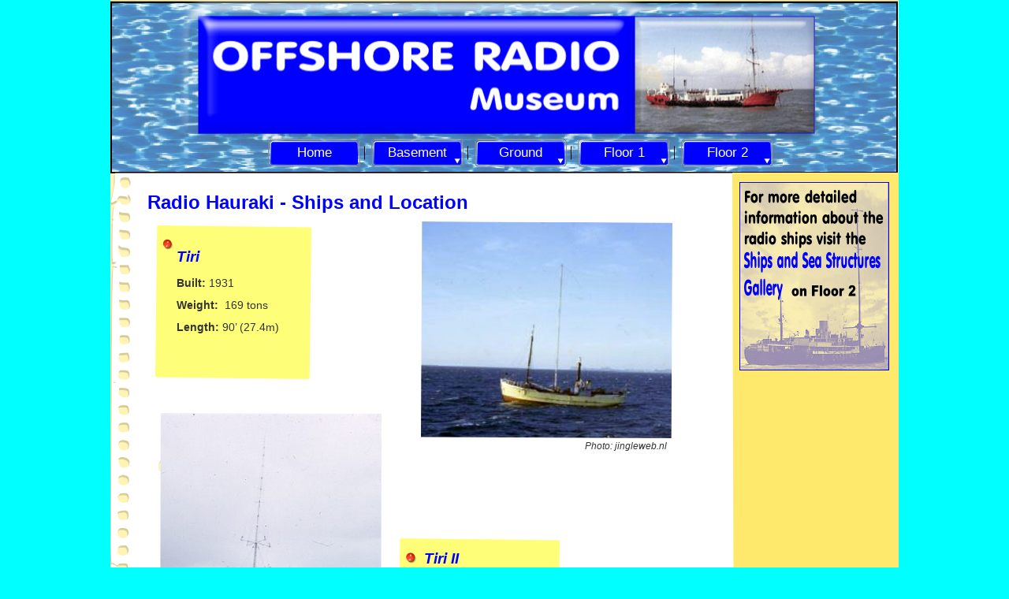

--- FILE ---
content_type: text/html
request_url: http://offshoreradiomuseum.co.uk/page201.html
body_size: 29140
content:
<!DOCTYPE html>
<html lang="en">
  <head>
    <meta charset="UTF-8">
    <title>Radio Hauraki Ships and Location</title>
    <meta name="generator" content="Serif WebPlus X7">
    <meta name="viewport" content="width=1000">
    <link rel="stylesheet" type="text/css" href="wpscripts/wpstyles.css">
    <style type="text/css">
      .P-1 { text-align:center;line-height:1px;font-family:"Arial", sans-serif;font-style:normal;font-weight:normal;color:#0000ff;background-color:transparent;font-variant:normal;font-size:12.0px;vertical-align:0; }
      .C-1 { line-height:15.00px;font-family:"Arial", sans-serif;font-style:normal;font-weight:normal;color:#0000ff;background-color:transparent;text-decoration:none;font-variant:normal;font-size:12.0px;vertical-align:0; }
      .OBJ-1 { background:transparent url('wpimages/wpf0b40c9c_06.png') no-repeat 82px 0px; }
      .OBJ-2,.OBJ-2:link,.OBJ-2:visited { background-image:url('wpimages/wp258dffb8_06.png');background-repeat:no-repeat;background-position:0px 0px;text-decoration:none;display:block;position:absolute; }
      .OBJ-2:hover { background-position:0px -88px; }
      .OBJ-2:active,a:link.OBJ-2.Activated,a:link.OBJ-2.Down,a:visited.OBJ-2.Activated,a:visited.OBJ-2.Down,.OBJ-2.Activated,.OBJ-2.Down { background-position:0px -44px; }
      .OBJ-2.Disabled,a:link.OBJ-2.Disabled,a:visited.OBJ-2.Disabled,a:hover.OBJ-2.Disabled,a:active.OBJ-2.Disabled { background-position:0px -132px; }
      .OBJ-2:focus { outline-style:none; }
      button.OBJ-2 { background-color:transparent;border:none 0px;padding:0;display:inline-block;cursor:pointer; }
      button.OBJ-2:disabled { pointer-events:none; }
      .OBJ-2.Inline { display:inline-block;position:relative;line-height:normal; }
      .OBJ-2 span,.OBJ-2:link span,.OBJ-2:visited span { color:#ffffff;font-family:Arial,sans-serif;font-weight:normal;text-decoration:none;text-align:center;text-transform:none;font-style:normal;left:6px;top:12px;width:109px;height:22px;font-size:17px;display:block;position:absolute;cursor:pointer; }
      .OBJ-2.Disabled span,a:link.OBJ-2.Disabled span,a:visited.OBJ-2.Disabled span,a:hover.OBJ-2.Disabled span,a:active.OBJ-2.Disabled span { color:#4f4f4f; }
      .OBJ-3,.OBJ-3:link,.OBJ-3:visited { background-image:url('wpimages/wpb39ab6eb_06.png');background-repeat:no-repeat;background-position:0px 0px;text-decoration:none;display:block;position:absolute; }
      .OBJ-3:hover { background-position:0px -88px; }
      .OBJ-3:active,a:link.OBJ-3.Activated,a:link.OBJ-3.Down,a:visited.OBJ-3.Activated,a:visited.OBJ-3.Down,.OBJ-3.Activated,.OBJ-3.Down { background-position:0px -44px; }
      .OBJ-3.Disabled,a:link.OBJ-3.Disabled,a:visited.OBJ-3.Disabled,a:hover.OBJ-3.Disabled,a:active.OBJ-3.Disabled { background-position:0px -132px; }
      .OBJ-3:focus { outline-style:none; }
      button.OBJ-3 { background-color:transparent;border:none 0px;padding:0;display:inline-block;cursor:pointer; }
      button.OBJ-3:disabled { pointer-events:none; }
      .OBJ-3.Inline { display:inline-block;position:relative;line-height:normal; }
      .OBJ-3 span,.OBJ-3:link span,.OBJ-3:visited span { color:#ffffff;font-family:Arial,sans-serif;font-weight:normal;text-decoration:none;text-align:center;text-transform:none;font-style:normal;left:6px;top:12px;width:109px;height:22px;font-size:17px;display:block;position:absolute;cursor:pointer; }
      .OBJ-3.Disabled span,a:link.OBJ-3.Disabled span,a:visited.OBJ-3.Disabled span,a:hover.OBJ-3.Disabled span,a:active.OBJ-3.Disabled span { color:#4f4f4f; }
      .OBJ-4,.OBJ-4:link,.OBJ-4:visited { background-color:transparent;text-decoration:none;display:block;position:absolute; }
      .OBJ-4:focus { outline-style:none; }
      button.OBJ-4 { background-color:transparent;border:none 0px;padding:0;display:inline-block;cursor:pointer; }
      button.OBJ-4:disabled { pointer-events:none; }
      .OBJ-4.Inline { display:inline-block;position:relative;line-height:normal; }
      .OBJ-4 span,.OBJ-4:link span,.OBJ-4:visited span { color:#cccccc;font-family:Arial,sans-serif;font-weight:normal;text-decoration:none;text-align:center;text-transform:none;font-style:normal;left:0px;top:11px;width:156px;height:13px;font-size:10px;display:block;position:absolute;cursor:pointer; }
      .OBJ-4:hover span { color:#ffffff; }
      .OBJ-4:active span,a:link.OBJ-4.Activated span,a:link.OBJ-4.Down span,a:visited.OBJ-4.Activated span,a:visited.OBJ-4.Down span,.OBJ-4.Activated span,.OBJ-4.Down span { color:#ffffff; }
      .OBJ-5,.OBJ-5:link,.OBJ-5:visited { background-color:transparent;text-decoration:none;display:block;position:absolute; }
      .OBJ-5:focus { outline-style:none; }
      button.OBJ-5 { background-color:transparent;border:none 0px;padding:0;display:inline-block;cursor:pointer; }
      button.OBJ-5:disabled { pointer-events:none; }
      .OBJ-5.Inline { display:inline-block;position:relative;line-height:normal; }
      .OBJ-5 span,.OBJ-5:link span,.OBJ-5:visited span { color:#cccccc;font-family:Arial,sans-serif;font-weight:normal;text-decoration:none;text-align:center;text-transform:none;font-style:normal;left:0px;top:11px;width:122px;height:13px;font-size:10px;display:block;position:absolute;cursor:pointer; }
      .OBJ-5:hover span { color:#ffffff; }
      .OBJ-5:active span,a:link.OBJ-5.Activated span,a:link.OBJ-5.Down span,a:visited.OBJ-5.Activated span,a:visited.OBJ-5.Down span,.OBJ-5.Activated span,.OBJ-5.Down span { color:#ffffff; }
      .OBJ-6,.OBJ-6:link,.OBJ-6:visited { background-color:transparent;text-decoration:none;display:block;position:absolute; }
      .OBJ-6:focus { outline-style:none; }
      button.OBJ-6 { background-color:transparent;border:none 0px;padding:0;display:inline-block;cursor:pointer; }
      button.OBJ-6:disabled { pointer-events:none; }
      .OBJ-6.Inline { display:inline-block;position:relative;line-height:normal; }
      .OBJ-6 span,.OBJ-6:link span,.OBJ-6:visited span { color:#cccccc;font-family:Arial,sans-serif;font-weight:normal;text-decoration:none;text-align:center;text-transform:none;font-style:normal;left:0px;top:11px;width:105px;height:13px;font-size:10px;display:block;position:absolute;cursor:pointer; }
      .OBJ-6:hover span { color:#ffffff; }
      .OBJ-6:active span,a:link.OBJ-6.Activated span,a:link.OBJ-6.Down span,a:visited.OBJ-6.Activated span,a:visited.OBJ-6.Down span,.OBJ-6.Activated span,.OBJ-6.Down span { color:#ffffff; }
      .OBJ-7,.OBJ-7:link,.OBJ-7:visited { background-color:transparent;text-decoration:none;display:block;position:absolute; }
      .OBJ-7:focus { outline-style:none; }
      button.OBJ-7 { background-color:transparent;border:none 0px;padding:0;display:inline-block;cursor:pointer; }
      button.OBJ-7:disabled { pointer-events:none; }
      .OBJ-7.Inline { display:inline-block;position:relative;line-height:normal; }
      .OBJ-7 span,.OBJ-7:link span,.OBJ-7:visited span { color:#cccccc;font-family:Arial,sans-serif;font-weight:normal;text-decoration:none;text-align:center;text-transform:none;font-style:normal;left:0px;top:11px;width:128px;height:13px;font-size:10px;display:block;position:absolute;cursor:pointer; }
      .OBJ-7:hover span { color:#ffffff; }
      .OBJ-7:active span,a:link.OBJ-7.Activated span,a:link.OBJ-7.Down span,a:visited.OBJ-7.Activated span,a:visited.OBJ-7.Down span,.OBJ-7.Activated span,.OBJ-7.Down span { color:#ffffff; }
      .C-2 { line-height:19.00px;font-family:"Arial", sans-serif;font-style:normal;font-weight:normal;color:#333333;background-color:transparent;text-decoration:none;font-variant:normal;font-size:16.0px;vertical-align:0; }
      .OBJ-8 { background:#ffe96c; }
      .C-3 { line-height:33.00px;font-family:"Arial Black", sans-serif;font-style:normal;font-weight:700;color:#0000ff;background-color:transparent;text-decoration:none;font-variant:normal;font-size:24.0px;vertical-align:0; }
      .OBJ-9 { padding:0px 10px 0px 30px; }
      .C-4 { line-height:27.00px;font-family:"Arial Black", sans-serif;font-style:italic;font-weight:700;color:#0000ff;background-color:transparent;text-decoration:none;font-variant:normal;font-size:18.7px;vertical-align:0; }
      .C-5 { line-height:16.00px;font-family:"Arial", sans-serif;font-style:normal;font-weight:700;color:#333333;background-color:transparent;text-decoration:none;font-variant:normal;font-size:14.0px;vertical-align:0; }
      .C-6 { line-height:16.00px;font-family:"Arial", sans-serif;font-style:normal;font-weight:normal;color:#333333;background-color:transparent;text-decoration:none;font-variant:normal;font-size:14.0px;vertical-align:0; }
      .OBJ-10 { padding:0px 10px 0px 10px; }
      .C-7 { line-height:16.00px;font-family:"Arial", sans-serif;font-style:italic;font-weight:normal;color:#333333;background-color:transparent;text-decoration:none;font-variant:normal;font-size:14.0px;vertical-align:0; }
      .OBJ-11 { background:#00ffff;padding:0px 10px 0px 10px; }
      .P-2 { text-align:right;line-height:1px;font-family:"Arial", sans-serif;font-style:italic;font-weight:normal;color:#333333;background-color:transparent;font-variant:normal;font-size:12.0px;vertical-align:0; }
      .C-8 { line-height:15.00px;font-family:"Arial", sans-serif;font-style:italic;font-weight:normal;color:#333333;background-color:transparent;text-decoration:none;font-variant:normal;font-size:12.0px;vertical-align:0; }
      .C-9 { line-height:19.00px;font-family:"Arial", sans-serif;font-style:normal;font-weight:normal;color:#6bc7ff;background-color:transparent;text-decoration:none;font-variant:normal;font-size:16.0px;vertical-align:0; }
      .OBJ-12 { background:#b2b2b2; }
      .C-10 { line-height:19.00px;font-family:"Arial", sans-serif;font-style:normal;font-weight:normal;color:#0000ff;background-color:#0000ff;text-decoration:none;font-variant:normal;font-size:16.0px;vertical-align:0; }
      .OBJ-13 { background:#0000ff;outline:1px solid #0780c9; }
      .OBJ-14 { padding:0px 4px 0px 4px; }
      .P-3 { text-align:center;line-height:1px;font-family:"Arial Black", sans-serif;font-style:normal;font-weight:700;color:#ffffff;background-color:transparent;font-variant:normal;font-size:19.0px;vertical-align:0; }
      .C-11 { line-height:27.00px;font-family:"Arial Black", sans-serif;font-style:normal;font-weight:700;color:#ffffff;background-color:transparent;text-decoration:none;font-variant:normal;font-size:18.7px;vertical-align:0; }
      .OBJ-15 { background:#0000ff;padding:5px; }
      .OBJ-16 { background:#000000;padding:5px; }
      .OBJ-17 { background:#e8f69b;outline:4px solid #3d8d6c; }
      .OBJ-18 { outline:5px solid #ff0000; }
      .C-12 { line-height:45.00px;font-family:"Arial Black", sans-serif;font-style:normal;font-weight:normal;color:#0000ff;background-color:transparent;text-decoration:none;font-variant:normal;font-size:32.0px;vertical-align:0; }
      .OBJ-19 { background:#00ffff; }
      .C-13 { line-height:19.00px;font-family:"Arial", sans-serif;font-style:italic;font-weight:700;color:#0000ff;background-color:transparent;text-decoration:none;font-variant:normal;font-size:16.0px;vertical-align:0; }
    </style>
    <script type="text/javascript" src="wpscripts/jquery.js"></script>
    <script type="text/javascript">
      $(document).ready(function() {
      $("a.ActiveButton").bind({ mousedown:function(){if ( $(this).attr('disabled') === undefined ) $(this).addClass('Activated');}, mouseleave:function(){ if ( $(this).attr('disabled') === undefined ) $(this).removeClass('Activated');}, mouseup:function(){ if ( $(this).attr('disabled') === undefined ) $(this).removeClass('Activated');}});
      });
    </script>
  </head>
  <body style="height:1659px;background:#00ffff;">
    <div id="divMain" style="background:#fff4b5;margin-left:auto;margin-right:auto;position:relative;width:1000px;height:1659px;">
      <div style="position:absolute;left:366px;top:1611px;width:268px;height:17px;overflow:hidden;">
        <p class="Body P-1"><span class="C-1">© &nbsp;&nbsp;2014-<wbr>2022 Offshore Radio Museum</span></p>
      </div>
      <div style="position:absolute;left:124px;top:18px;width:492px;height:150px;">
        <!-- Begin Web-Stat code v 6.3 -->
<span id="wts1847828">&nbsp;</span><script>
var wts=document.createElement('script');wts.type='text/javascript';
wts.async=true;wts.src='https://wts.one/4/1847828/log6_2.js';
document.getElementById('wts1847828').appendChild(wts);
</script><noscript><a href="https://www.web-stat.com">
<img src="https://wts.one/6/4/1847828.gif" 
style="border:0px;" alt="Web-Stat site stats"></a></noscript>
<!-- End Web-Stat code v 6.3 -->
      </div>
      <img src="wpimages/wp7b6dc785_06.png" alt="" width="999" height="220" style="position:absolute;left:0px;top:0px;width:999px;height:220px;">
      <div class="OBJ-1" style="position:absolute;left:116px;top:168px;width:809px;height:71px;">
        <a href="index.html" id="nav_91_B1" class="OBJ-2 ActiveButton" style="display:block;position:absolute;left:82px;top:4px;width:121px;height:44px;">
          <span>Home</span>
        </a>
        <a href="page3.html" id="nav_91_B2" class="OBJ-3 ActiveButton" style="display:block;position:absolute;left:213px;top:4px;width:121px;height:44px;">
          <span>Basement</span>
        </a>
        <a href="page2.html" id="nav_91_B3" class="OBJ-3 ActiveButton" style="display:block;position:absolute;left:344px;top:4px;width:121px;height:44px;">
          <span>Ground</span>
        </a>
        <a href="page4.html" id="nav_91_B4" class="OBJ-3 ActiveButton" style="display:block;position:absolute;left:475px;top:4px;width:121px;height:44px;">
          <span>Floor&nbsp;1</span>
        </a>
        <a href="page11.html" id="nav_91_B5" class="OBJ-3 ActiveButton" style="display:block;position:absolute;left:606px;top:4px;width:121px;height:44px;">
          <span>Floor&nbsp;2</span>
        </a>
      </div>
      <div class="OBJ-8" style="position:absolute;left:789px;top:219px;width:211px;height:1026px;overflow:hidden;">
        <p class="Body"><span class="C-2"><br></span></p>
      </div>
      <img alt="" src="wpimages/wpdce4294f_06.png" style="position:absolute;left:0px;top:219px;width:792px;height:1027px;">
      <div class="OBJ-9" style="position:absolute;left:17px;top:240px;width:600px;height:33px;overflow:hidden;">
        <h2 class="Heading-2"><span class="C-3">Radio Hauraki -<wbr> Ships and Location</span></h2>
      </div>
      <img src="wpimages/wp25aa1ef2_06.png" alt="" width="198" height="195" style="position:absolute;left:57px;top:286px;width:198px;height:195px;"><div class="OBJ-10" style="position:absolute;left:74px;top:312px;width:146px;height:138px;overflow:hidden;"><p class="Body"><span class="C-4">Tiri</span></p>
        <p class="Body"><span class="C-5">Built:<span class="C-6"> 1931</span></span></p>
        <p class="Body"><span class="C-5">Weight:<span class="C-6"> &nbsp;169 tons</span></span></p>
        <p class="Body"><span class="C-5">Length: <span class="C-6">90’ (27.4m)</span></span></p></div>
      <img src="wpimages/wp5dc0a771_06.png" alt="" width="205" height="201" style="position:absolute;left:365px;top:683px;width:205px;height:201px;">
      <div class="OBJ-10" style="position:absolute;left:388px;top:695px;width:149px;height:170px;overflow:hidden;">
        <p class="Body"><span class="C-4">Tiri II</span></p>
        <p class="Body"><span class="C-5">Formerly: <span class="C-7">Kapuni</span></span></p>
        <p class="Body"><span class="C-5">Built:<span class="C-6"> 1909</span></span></p>
        <p class="Body"><span class="C-5">Weight:<span class="C-6"> &nbsp;194 tons</span></span></p>
        <p class="Body"><span class="C-5">Length: <span class="C-6">101’ (30.7m)</span></span></p>
        <p class="Body"><span class="C-6"><br></span></p>
      </div>
      <div class="OBJ-11" style="position:absolute;left:41px;top:958px;width:370px;height:136px;overflow:hidden;">
        <p class="Body"><span class="C-7">Tiri and Tiri II <span class="C-6">were anchored in international waters in the Coleville Channel, Hauraki Gulf, North Island, New Zealand</span></span></p>
        <p class="Body"><span class="C-6">(36.18 South, &nbsp;175.20 East)</span></p>
      </div>
      <img src="wpimages/wpe82955b6_06.png" alt="" width="190" height="239" style="position:absolute;left:798px;top:231px;width:190px;height:239px;">
      <img alt="" src="wpimages/wpb4271a0a_06.png" style="position:absolute;left:394px;top:281px;width:319px;height:275px;">
      <img alt="" src="wpimages/wp905794d0_06.png" style="position:absolute;left:63px;top:524px;width:281px;height:358px;">
      <div style="position:absolute;left:592px;top:559px;width:114px;height:18px;overflow:hidden;">
        <p class="Body P-2"><span class="C-8">Photo: jingleweb.nl</span></p>
      </div>
      <div class="OBJ-12" style="position:absolute;left:0px;top:1246px;width:1000px;height:188px;overflow:hidden;">
        <p class="Body"><span class="C-9"><br></span></p>
      </div>
      <div class="OBJ-13" style="position:absolute;left:147px;top:1247px;width:6px;height:181px;overflow:hidden;">
        <p class="Body"><span class="C-10"><br></span></p>
      </div>
      <img alt="Where       next ?" src="wpimages/wp42913fcd_06.png" class="OBJ-14" style="position:absolute;left:0px;top:1247px;width:180px;height:184px;">
      <div class="OBJ-15" style="position:absolute;left:167px;top:1261px;width:111px;height:33px;overflow:hidden;">
        <p class="Body P-3"><span class="C-11">History</span></p>
      </div>
      <div class="OBJ-15" style="position:absolute;left:295px;top:1261px;width:111px;height:33px;overflow:hidden;">
        <p class="Body P-3"><span class="C-11">Key Dates</span></p>
      </div>
      <div class="OBJ-16" style="position:absolute;left:420px;top:1261px;width:203px;height:33px;overflow:hidden;">
        <p class="Body P-3"><span class="C-11">Ships and Location</span></p>
      </div>
      <div class="OBJ-15" style="position:absolute;left:635px;top:1261px;width:111px;height:33px;overflow:hidden;">
        <p class="Body P-3"><span class="C-11">Technical</span></p>
      </div>
      <div class="OBJ-15" style="position:absolute;left:764px;top:1261px;width:63px;height:33px;overflow:hidden;">
        <p class="Body P-3"><span class="C-11">Staff</span></p>
      </div>
      <div class="OBJ-15" style="position:absolute;left:844px;top:1261px;width:135px;height:33px;overflow:hidden;">
        <p class="Body"><span class="C-11">Programmes</span></p>
      </div>
      <a href="page200.html">
        <img alt="Key Dates" src="wpimages/wp5533b116.gif" style="position:absolute;left:297px;top:1263px;width:116px;height:37px;">
      </a>
      <a href="page202.html">
        <img alt="Technical" src="wpimages/wp5533b116.gif" style="position:absolute;left:638px;top:1264px;width:116px;height:37px;">
      </a>
      <a href="page203.html">
        <img alt="Staff" src="wpimages/wp5533b116.gif" style="position:absolute;left:767px;top:1264px;width:67px;height:35px;">
      </a>
      <a href="page199.html">
        <img alt="History" src="wpimages/wp5533b116.gif" style="position:absolute;left:170px;top:1264px;width:114px;height:38px;">
      </a>
      <div class="OBJ-17" style="position:absolute;left:0px;top:1434px;width:996px;height:158px;overflow:hidden;">
        <p class="Body"><span class="C-2"><br></span></p>
      </div>
      <img alt="For more about Radio Hauraki visit" src="wpimages/wp54460627_06.png" style="position:absolute;left:12px;top:1457px;width:510px;height:87px;">
      <img alt="In the Special Exhibitions Gallery on the Ground Floor" src="wpimages/wpe7dc10b3_06.png" style="position:absolute;left:280px;top:1552px;width:706px;height:34px;">
      <img alt="TOP OF THE DIAL" src="wpimages/wp46c44658_06.png" class="OBJ-18" style="position:absolute;left:521px;top:1477px;width:458px;height:46px;">
      <a href="page927.html">
        <img alt="Radio Hauraki 50 Intro" src="wpimages/wp5533b116.gif" style="position:absolute;left:-1px;top:1432px;width:998px;height:164px;">
      </a>
      <a href="page955.html">
        <img alt="Programmes" src="wpimages/wp5533b116.gif" style="position:absolute;left:846px;top:1262px;width:138px;height:33px;">
      </a>
      <div class="OBJ-15" style="position:absolute;left:165px;top:1313px;width:169px;height:33px;overflow:hidden;">
        <p class="Body"><span class="C-11">Treasure Chest</span></p>
      </div>
      <a href="page1111.html">
        <img alt="Treasure Chest" src="wpimages/wp5533b116.gif" style="position:absolute;left:164px;top:1314px;width:168px;height:36px;">
      </a>
      <a href="page435.html">
        <img alt="Ships and Sea Structures" src="wpimages/wp5533b116.gif" style="position:absolute;left:799px;top:230px;width:189px;height:236px;">
      </a>
      <div class="OBJ-19" style="position:absolute;left:35px;top:892px;width:755px;height:51px;overflow:hidden;">
        <p class="Body"><span class="C-12">&nbsp;Location</span></p>
      </div>
      <img alt="" src="wpimages/wpa7e8da61_05_06.jpg" style="position:absolute;left:441px;top:924px;width:298px;height:305px;">
      <img alt="" src="wpimages/wp200fd9eb_06.png" style="position:absolute;left:165px;top:1373px;width:286px;height:52px;">
      <div style="position:absolute;left:214px;top:1386px;width:177px;height:25px;overflow:hidden;">
        <p class="Body"><span class="C-13">Back to Radio Hauraki</span></p>
      </div>
      <img alt="" src="wpimages/wp59028e8f_06.png" style="position:absolute;left:623px;top:1374px;width:366px;height:52px;">
      <div style="position:absolute;left:689px;top:1385px;width:227px;height:27px;overflow:hidden;">
        <p class="Body"><span class="C-13">Back to New Zealand Gallery</span></p>
      </div>
      <img alt="" src="wpimages/wpa1917008_05_06.jpg" style="position:absolute;left:626px;top:1385px;width:56px;height:27px;">
      <img alt="" src="wpimages/wpa1917008_05_06.jpg" style="position:absolute;left:920px;top:1385px;width:56px;height:27px;">
      <a href="page198.html">
        <img alt="Radio Hauraki" src="wpimages/wp5533b116.gif" style="position:absolute;left:167px;top:1376px;width:281px;height:46px;">
      </a>
      <a href="page197.html">
        <img alt="New Zealand" src="wpimages/wp5533b116.gif" style="position:absolute;left:623px;top:1375px;width:362px;height:48px;">
      </a>
      <div id="nav_91_B2M" style="position:absolute;visibility:hidden;width:194px;height:185px;background:transparent url('wpimages/wp9e80a077_06.png') no-repeat scroll left top;">
        <a href="page434.html" id="nav_91_B2M_L1" class="OBJ-4 ActiveButton" style="display:block;position:absolute;left:19px;top:10px;width:156px;height:33px;">
          <span>Library&nbsp;and&nbsp;Archive</span>
        </a>
        <a href="page893.html" id="nav_91_B2M_L2" class="OBJ-4 ActiveButton" style="display:block;position:absolute;left:19px;top:43px;width:156px;height:33px;">
          <span>Record&nbsp;Library&nbsp;Index</span>
        </a>
        <a href="page746.html" id="nav_91_B2M_L3" class="OBJ-4 ActiveButton" style="display:block;position:absolute;left:19px;top:76px;width:156px;height:33px;">
          <span>Offshore&nbsp;Radio&nbsp;on&nbsp;Film&nbsp;and&nbsp;TV</span>
        </a>
        <a href="page865.html" id="nav_91_B2M_L4" class="OBJ-4 ActiveButton" style="display:block;position:absolute;left:19px;top:109px;width:156px;height:33px;">
          <span>The&nbsp;Hold</span>
        </a>
        <a href="page509.html" id="nav_91_B2M_L5" class="OBJ-4 ActiveButton" style="display:block;position:absolute;left:19px;top:142px;width:156px;height:33px;">
          <span>Museum&nbsp;Administration</span>
        </a>
      </div>
      <div id="nav_91_B3M" style="position:absolute;visibility:hidden;width:160px;height:218px;background:transparent url('wpimages/wp6ed6bc70_06.png') no-repeat scroll left top;">
        <a href="page431.html" id="nav_91_B3M_L1" class="OBJ-5 ActiveButton" style="display:block;position:absolute;left:19px;top:10px;width:122px;height:33px;">
          <span>Why&nbsp;Go&nbsp;Offshore?</span>
        </a>
        <a href="page432.html" id="nav_91_B3M_L2" class="OBJ-5 ActiveButton" style="display:block;position:absolute;left:19px;top:43px;width:122px;height:33px;">
          <span>Museum&nbsp;News&nbsp;Room</span>
        </a>
        <a href="page691.html" id="nav_91_B3M_L3" class="OBJ-5 ActiveButton" style="display:block;position:absolute;left:19px;top:76px;width:122px;height:33px;">
          <span>Press&nbsp;and&nbsp;Media&nbsp;Centre</span>
        </a>
        <a href="page433.html" id="nav_91_B3M_L4" class="OBJ-5 ActiveButton" style="display:block;position:absolute;left:19px;top:109px;width:122px;height:33px;">
          <span>Special&nbsp;Exhibitions</span>
        </a>
        <a href="page617.html" id="nav_91_B3M_L5" class="OBJ-5 ActiveButton" style="display:block;position:absolute;left:19px;top:142px;width:122px;height:33px;">
          <span>The&nbsp;mast&nbsp;coffee&nbsp;shop</span>
        </a>
        <a href="page1184.html" id="nav_91_B3M_L6" class="OBJ-5 ActiveButton" style="display:block;position:absolute;left:19px;top:175px;width:122px;height:33px;">
          <span>Museum&nbsp;Shop&nbsp;Entrance</span>
        </a>
      </div>
      <div id="nav_91_B4M" style="position:absolute;visibility:hidden;width:143px;height:251px;background:transparent url('wpimages/wp53316b95_06.png') no-repeat scroll left top;">
        <a href="page5.html" id="nav_91_B4M_L1" class="OBJ-6 ActiveButton" style="display:block;position:absolute;left:19px;top:10px;width:105px;height:33px;">
          <span>Scandinavia</span>
        </a>
        <a href="page39.html" id="nav_91_B4M_L2" class="OBJ-6 ActiveButton" style="display:block;position:absolute;left:19px;top:43px;width:105px;height:33px;">
          <span>Netherlands/Belgium</span>
        </a>
        <a href="page195.html" id="nav_91_B4M_L3" class="OBJ-6 ActiveButton" style="display:block;position:absolute;left:19px;top:76px;width:105px;height:33px;">
          <span>Britain</span>
        </a>
        <a href="page197.html" id="nav_91_B4M_L4" class="OBJ-6 ActiveButton" style="display:block;position:absolute;left:19px;top:109px;width:105px;height:33px;">
          <span>New&nbsp;Zealand</span>
        </a>
        <a href="page196.html" id="nav_91_B4M_L5" class="OBJ-6 ActiveButton" style="display:block;position:absolute;left:19px;top:142px;width:105px;height:33px;">
          <span>Israel</span>
        </a>
        <a href="page430.html" id="nav_91_B4M_L6" class="OBJ-6 ActiveButton" style="display:block;position:absolute;left:19px;top:175px;width:105px;height:33px;">
          <span>America</span>
        </a>
        <a href="page578.html" id="nav_91_B4M_L7" class="OBJ-6 ActiveButton" style="display:block;position:absolute;left:19px;top:208px;width:105px;height:33px;">
          <span>Rest&nbsp;of&nbsp;the&nbsp;World</span>
        </a>
      </div>
      <div id="nav_91_B5M" style="position:absolute;visibility:hidden;width:166px;height:185px;background:transparent url('wpimages/wp609f3f53_06.png') no-repeat scroll left top;">
        <a href="page761.html" id="nav_91_B5M_L1" class="OBJ-7 ActiveButton" style="display:block;position:absolute;left:19px;top:10px;width:128px;height:33px;">
          <span>Offshore&nbsp;TV</span>
        </a>
        <a href="page436.html" id="nav_91_B5M_L2" class="OBJ-7 ActiveButton" style="display:block;position:absolute;left:19px;top:43px;width:128px;height:33px;">
          <span>Jingles&nbsp;and&nbsp;Station&nbsp;IDs</span>
        </a>
        <a href="page435.html" id="nav_91_B5M_L3" class="OBJ-7 ActiveButton" style="display:block;position:absolute;left:19px;top:76px;width:128px;height:33px;">
          <span>Ships&nbsp;and&nbsp;Sea&nbsp;Structures</span>
        </a>
        <a href="page1113.html" id="nav_91_B5M_L4" class="OBJ-7 ActiveButton" style="display:block;position:absolute;left:19px;top:109px;width:128px;height:33px;">
          <span>News&nbsp;Services&nbsp;</span>
        </a>
        <a href="page800.html" id="nav_91_B5M_L5" class="OBJ-7 ActiveButton" style="display:block;position:absolute;left:19px;top:142px;width:128px;height:33px;">
          <span>Supporters&nbsp;Groups&nbsp;Index</span>
        </a>
      </div>
    </div>
    <script type="text/javascript" src="wpscripts/jsMenu.js"></script>
    <script type="text/javascript">
      wpmenustack.setRollovers([['nav_91_B1',''],['nav_91_B2','nav_91_B2M',{"m_vertical":true}],['nav_91_B3','nav_91_B3M',{"m_vertical":true}],['nav_91_B4','nav_91_B4M',{"m_vertical":true}],['nav_91_B5','nav_91_B5M',{"m_vertical":true}]]);
      wpmenustack.setMenus(['nav_91_B2M','nav_91_B3M','nav_91_B4M','nav_91_B5M'],{"m_vOffset":2,"m_vAlignment":1});
    </script>
  </body>
</html>
